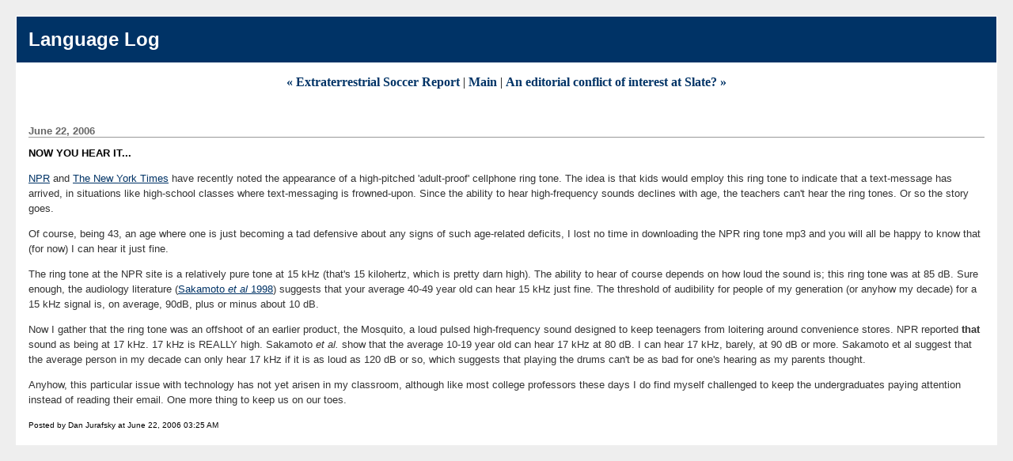

--- FILE ---
content_type: text/html
request_url: http://itre.cis.upenn.edu/~myl/languagelog/archives/003276.html
body_size: 3380
content:
<!DOCTYPE html PUBLIC "-//W3C//DTD XHTML 1.0 Transitional//EN" "http://www.w3.org/TR/xhtml1/DTD/xhtml1-transitional.dtd">

<html xmlns="http://www.w3.org/1999/xhtml">
<head>
<meta http-equiv="Content-Type" content="text/html; charset=UTF-8" />

<title>Language Log: Now you hear it...</title>

<link rel="stylesheet" href="http://itre.cis.upenn.edu/~myl/languagelog/styles-site.css" type="text/css" />
<link rel="alternate" type="application/rss+xml" title="RSS" href="http://itre.cis.upenn.edu/~myl/languagelog/index.rdf" />

<link rel="start" href="http://itre.cis.upenn.edu/~myl/languagelog/" title="Home" />
<link rel="prev" href="http://itre.cis.upenn.edu/~myl/languagelog/archives/003275.html" title="Extraterrestrial Soccer Report" />

<link rel="next" href="http://itre.cis.upenn.edu/~myl/languagelog/archives/003277.html" title="An editorial conflict of interest at Slate? " />


<script type="text/javascript" language="javascript">
<!--

function OpenTrackback (c) {
    window.open(c,
                    'trackback',
                    'width=480,height=480,scrollbars=yes,status=yes');
}

var HOST = 'itre.cis.upenn.edu';

// Copyright (c) 1996-1997 Athenia Associates.
// http://www.webreference.com/js/
// License is granted if and only if this entire
// copyright notice is included. By Tomer Shiran.

function setCookie (name, value, expires, path, domain, secure) {
    var curCookie = name + "=" + escape(value) + ((expires) ? "; expires=" + expires.toGMTString() : "") + ((path) ? "; path=" + path : "") + ((domain) ? "; domain=" + domain : "") + ((secure) ? "; secure" : "");
    document.cookie = curCookie;
}

function getCookie (name) {
    var prefix = name + '=';
    var c = document.cookie;
    var nullstring = '';
    var cookieStartIndex = c.indexOf(prefix);
    if (cookieStartIndex == -1)
        return nullstring;
    var cookieEndIndex = c.indexOf(";", cookieStartIndex + prefix.length);
    if (cookieEndIndex == -1)
        cookieEndIndex = c.length;
    return unescape(c.substring(cookieStartIndex + prefix.length, cookieEndIndex));
}

function deleteCookie (name, path, domain) {
    if (getCookie(name))
        document.cookie = name + "=" + ((path) ? "; path=" + path : "") + ((domain) ? "; domain=" + domain : "") + "; expires=Thu, 01-Jan-70 00:00:01 GMT";
}

function fixDate (date) {
    var base = new Date(0);
    var skew = base.getTime();
    if (skew > 0)
        date.setTime(date.getTime() - skew);
}

function rememberMe (f) {
    var now = new Date();
    fixDate(now);
    now.setTime(now.getTime() + 365 * 24 * 60 * 60 * 1000);
    setCookie('mtcmtauth', f.author.value, now, '', HOST, '');
    setCookie('mtcmtmail', f.email.value, now, '', HOST, '');
    setCookie('mtcmthome', f.url.value, now, '', HOST, '');
}

function forgetMe (f) {
    deleteCookie('mtcmtmail', '', HOST);
    deleteCookie('mtcmthome', '', HOST);
    deleteCookie('mtcmtauth', '', HOST);
    f.email.value = '';
    f.author.value = '';
    f.url.value = '';
}

//-->
</script>



<!--
<rdf:RDF xmlns="http://web.resource.org/cc/"
         xmlns:dc="http://purl.org/dc/elements/1.1/"
         xmlns:rdf="http://www.w3.org/1999/02/22-rdf-syntax-ns#">
<Work rdf:about="http://itre.cis.upenn.edu/~myl/languagelog/archives/003276.html">
<dc:title>Now you hear it...</dc:title>
<dc:description> NPR and The New York Times have recently noted the appearance of a high-pitched &apos;adult-proof&apos; cellphone ring tone. The idea is that kids would employ this ring tone to indicate that a text-message has arrived, in situations like high-school...</dc:description>
<dc:creator>Dan Jurafsky</dc:creator>
<dc:date>2006-06-22T03:25:59-05:00</dc:date>
<license rdf:resource="http://creativecommons.org/licenses/by-sa/1.0/" />
</Work>
<License rdf:about="http://creativecommons.org/licenses/by-sa/1.0/">
<requires rdf:resource="http://web.resource.org/cc/Attribution" />
<requires rdf:resource="http://web.resource.org/cc/Notice" />
<requires rdf:resource="http://web.resource.org/cc/ShareAlike" />
<permits rdf:resource="http://web.resource.org/cc/Reproduction" />
<permits rdf:resource="http://web.resource.org/cc/Distribution" />
<permits rdf:resource="http://web.resource.org/cc/DerivativeWorks" />
</License>
</rdf:RDF>
-->



</head>

<body>

<div id="banner">
<h1><a href="http://itre.cis.upenn.edu/~myl/languagelog/" accesskey="1">Language Log</a></h1>
<span class="description"></span>
</div>

<div id="container">

<div class="blog">

<div id="menu">
<a href="http://itre.cis.upenn.edu/~myl/languagelog/archives/003275.html">&laquo; Extraterrestrial Soccer Report</a> |

<a href="http://itre.cis.upenn.edu/~myl/languagelog/">Main</a>
| <a href="http://itre.cis.upenn.edu/~myl/languagelog/archives/003277.html">An editorial conflict of interest at Slate?  &raquo;</a>

</div>

</div>


<div class="blog">

<h2 class="date">June 22, 2006</h2>

<div class="blogbody">

<h3 class="title">Now you hear it...</h3>

<p>
<a href="http://www.npr.org/templates/story/story.php?storyId=5434687&ft=1&f=1049">NPR</a> and <a href="http://select.nytimes.com/gst/abstract.html?res=F20712FC38550C718DDDAF0894DE404482">The New York Times</a> have recently noted
the appearance of a high-pitched 'adult-proof' cellphone ring tone.
The idea is that kids would employ this ring tone to indicate that a text-message
has arrived, in situations like high-school classes where
text-messaging is frowned-upon.
Since the ability to hear high-frequency sounds declines with age,
the teachers can't hear the ring tones.  Or so the story goes.

<p>
Of course, being 43, an age where one is just becoming a tad defensive
about any signs of such age-related deficits,  I lost no time in
downloading the NPR ring tone mp3 and you will all be happy to know
that (for now) I can hear it just fine.</p>

<a name="more"></a>
<p>
The ring tone at the NPR site is a relatively pure tone at 15 kHz
(that's 15 kilohertz, which is pretty darn high).  The ability to hear
of course depends on how loud the sound is; this ring tone was at
85 dB.   Sure enough, the audiology literature
(<a href="http://taylorandfrancis.metapress.com/openurl.asp?genre=article&id=doi:10.1080/010503998422728">Sakamoto <i>et al</i> 1998</a>) suggests that your average 40-49 year old can
hear 15 kHz just fine. The threshold of audibility for
people of my generation (or anyhow my decade)
for a 15 kHz signal is, on average, 90dB, plus or minus about 10 dB.

<p>Now I gather that the ring tone was an offshoot of an earlier
product, the Mosquito, a loud pulsed high-frequency sound designed to keep teenagers from loitering around
convenience stores.  NPR reported <b>that</b> sound as being at 17 kHz.
17 kHz is REALLY high.  Sakamoto <i>et al.</i> show that the average  10-19 year old can hear 17 kHz at
80 dB.  I can hear 17 kHz, barely, at 90 dB or more.
Sakamoto et al suggest that the average person in my decade
can only hear 17 kHz if it is as loud as 120 dB or so, which
suggests that playing the drums can't be as bad for one's hearing
as my parents thought.

<p>Anyhow, this particular issue with technology has not yet arisen
in my classroom, although like most college professors these days
I do find myself challenged to keep the undergraduates paying attention
instead of reading their email.  One more thing to keep us on our toes.</p>

<span class="posted">Posted by Dan Jurafsky at June 22, 2006 03:25 AM

<br /></span>

</div>


</div>
</div>

<!-- Site Meter -->
<script type="text/javascript" src="http://sm7.sitemeter.com/js/counter.js?site=sm7languagelog">
</script>
<noscript>
<a href="http://sm7.sitemeter.com/stats.asp?site=sm7languagelog" target="_top">
<img src="http://sm7.sitemeter.com/meter.asp?site=sm7languagelog" alt="Site Meter" border="0"/></a>
</noscript>
<!-- Copyright (c)2006 Site Meter -->
<script>
(function(i,s,o,g,r,a,m){i['GoogleAnalyticsObject']=r;i[r]=i[r]||function(){
(i[r].q=i[r].q||[]).push(arguments)},i[r].l=1*new Date();a=s.createElement(o),
m=s.getElementsByTagName(o)[0];a.async=1;a.src=g;m.parentNode.insertBefore(a,m)
})(window,document,'script','//www.google-analytics.com/analytics.js','ga');

ga('create', 'UA-46254363-1', 'upenn.edu');
ga('send', 'pageview');

</script>

</body>
</html>


--- FILE ---
content_type: text/plain
request_url: https://www.google-analytics.com/j/collect?v=1&_v=j102&a=1232832363&t=pageview&_s=1&dl=http%3A%2F%2Fitre.cis.upenn.edu%2F~myl%2Flanguagelog%2Farchives%2F003276.html&ul=en-us%40posix&dt=Language%20Log%3A%20Now%20you%20hear%20it...&sr=1280x720&vp=1280x720&_u=IEBAAAABAAAAACAAI~&jid=1141442142&gjid=678018634&cid=1451925821.1769035228&tid=UA-46254363-1&_gid=709691140.1769035228&_r=1&_slc=1&z=1107677504
body_size: -286
content:
2,cG-5SZG4P8PC2